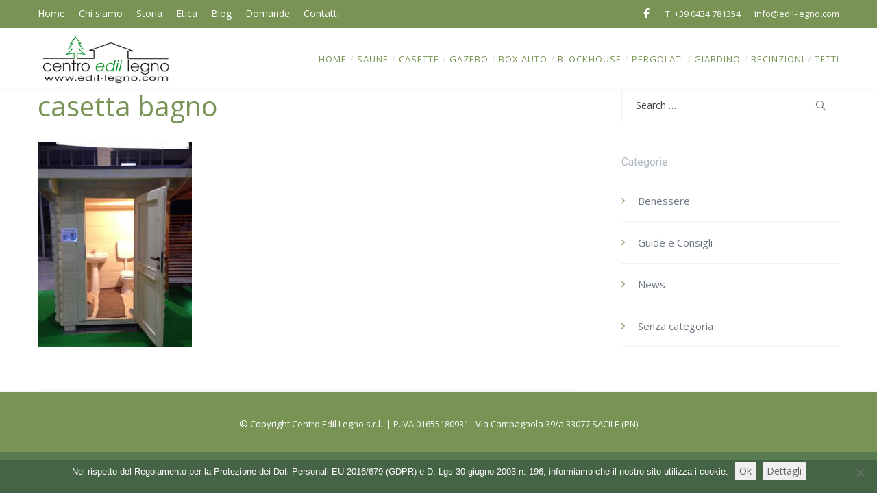

--- FILE ---
content_type: text/html; charset=UTF-8
request_url: https://edil-legno.com/kit-casetta-prefabbricata-in-legno.htm/casetta-bagno/
body_size: 15229
content:
<!DOCTYPE html>
<html dir="ltr" lang="it-IT">
<head>
<meta charset="UTF-8">
<meta name="viewport" content="width=device-width, initial-scale=1">

<link rel="shortcut icon" href="https://edil-legno.com/wp-content/uploads/2019/08/favicon.ico"/>
<link rel="profile" href="http://gmpg.org/xfn/11">
<link rel="pingback" href="https://edil-legno.com/xmlrpc.php">
<title>casetta bagno | Edil Legno</title>

		<!-- All in One SEO Pro 4.9.3 - aioseo.com -->
	<meta name="robots" content="max-image-preview:large" />
	<meta name="author" content="Andrea De Rossi"/>
	<link rel="canonical" href="https://edil-legno.com/kit-casetta-prefabbricata-in-legno.htm/casetta-bagno/" />
	<meta name="generator" content="All in One SEO Pro (AIOSEO) 4.9.3" />

		<meta name="google-site-verification" content="hzAyzascQG8RBe5U_FfOswBGAcLCPhyM92uvGCmTVWM" />
		<!-- All in One SEO Pro -->


<!-- Google Tag Manager for WordPress by gtm4wp.com -->
<script data-cfasync="false" data-pagespeed-no-defer>
	var gtm4wp_datalayer_name = "dataLayer";
	var dataLayer = dataLayer || [];
</script>
<!-- End Google Tag Manager for WordPress by gtm4wp.com --><link rel='dns-prefetch' href='//fonts.googleapis.com' />
<link rel="alternate" type="application/rss+xml" title="Edil Legno &raquo; Feed" href="https://edil-legno.com/feed/" />
<link rel="alternate" title="oEmbed (JSON)" type="application/json+oembed" href="https://edil-legno.com/wp-json/oembed/1.0/embed?url=https%3A%2F%2Fedil-legno.com%2Fkit-casetta-prefabbricata-in-legno.htm%2Fcasetta-bagno%2F" />
<link rel="alternate" title="oEmbed (XML)" type="text/xml+oembed" href="https://edil-legno.com/wp-json/oembed/1.0/embed?url=https%3A%2F%2Fedil-legno.com%2Fkit-casetta-prefabbricata-in-legno.htm%2Fcasetta-bagno%2F&#038;format=xml" />
<style id='wp-img-auto-sizes-contain-inline-css' type='text/css'>
img:is([sizes=auto i],[sizes^="auto," i]){contain-intrinsic-size:3000px 1500px}
/*# sourceURL=wp-img-auto-sizes-contain-inline-css */
</style>
<style id='wp-emoji-styles-inline-css' type='text/css'>

	img.wp-smiley, img.emoji {
		display: inline !important;
		border: none !important;
		box-shadow: none !important;
		height: 1em !important;
		width: 1em !important;
		margin: 0 0.07em !important;
		vertical-align: -0.1em !important;
		background: none !important;
		padding: 0 !important;
	}
/*# sourceURL=wp-emoji-styles-inline-css */
</style>
<style id='wp-block-library-inline-css' type='text/css'>
:root{--wp-block-synced-color:#7a00df;--wp-block-synced-color--rgb:122,0,223;--wp-bound-block-color:var(--wp-block-synced-color);--wp-editor-canvas-background:#ddd;--wp-admin-theme-color:#007cba;--wp-admin-theme-color--rgb:0,124,186;--wp-admin-theme-color-darker-10:#006ba1;--wp-admin-theme-color-darker-10--rgb:0,107,160.5;--wp-admin-theme-color-darker-20:#005a87;--wp-admin-theme-color-darker-20--rgb:0,90,135;--wp-admin-border-width-focus:2px}@media (min-resolution:192dpi){:root{--wp-admin-border-width-focus:1.5px}}.wp-element-button{cursor:pointer}:root .has-very-light-gray-background-color{background-color:#eee}:root .has-very-dark-gray-background-color{background-color:#313131}:root .has-very-light-gray-color{color:#eee}:root .has-very-dark-gray-color{color:#313131}:root .has-vivid-green-cyan-to-vivid-cyan-blue-gradient-background{background:linear-gradient(135deg,#00d084,#0693e3)}:root .has-purple-crush-gradient-background{background:linear-gradient(135deg,#34e2e4,#4721fb 50%,#ab1dfe)}:root .has-hazy-dawn-gradient-background{background:linear-gradient(135deg,#faaca8,#dad0ec)}:root .has-subdued-olive-gradient-background{background:linear-gradient(135deg,#fafae1,#67a671)}:root .has-atomic-cream-gradient-background{background:linear-gradient(135deg,#fdd79a,#004a59)}:root .has-nightshade-gradient-background{background:linear-gradient(135deg,#330968,#31cdcf)}:root .has-midnight-gradient-background{background:linear-gradient(135deg,#020381,#2874fc)}:root{--wp--preset--font-size--normal:16px;--wp--preset--font-size--huge:42px}.has-regular-font-size{font-size:1em}.has-larger-font-size{font-size:2.625em}.has-normal-font-size{font-size:var(--wp--preset--font-size--normal)}.has-huge-font-size{font-size:var(--wp--preset--font-size--huge)}.has-text-align-center{text-align:center}.has-text-align-left{text-align:left}.has-text-align-right{text-align:right}.has-fit-text{white-space:nowrap!important}#end-resizable-editor-section{display:none}.aligncenter{clear:both}.items-justified-left{justify-content:flex-start}.items-justified-center{justify-content:center}.items-justified-right{justify-content:flex-end}.items-justified-space-between{justify-content:space-between}.screen-reader-text{border:0;clip-path:inset(50%);height:1px;margin:-1px;overflow:hidden;padding:0;position:absolute;width:1px;word-wrap:normal!important}.screen-reader-text:focus{background-color:#ddd;clip-path:none;color:#444;display:block;font-size:1em;height:auto;left:5px;line-height:normal;padding:15px 23px 14px;text-decoration:none;top:5px;width:auto;z-index:100000}html :where(.has-border-color){border-style:solid}html :where([style*=border-top-color]){border-top-style:solid}html :where([style*=border-right-color]){border-right-style:solid}html :where([style*=border-bottom-color]){border-bottom-style:solid}html :where([style*=border-left-color]){border-left-style:solid}html :where([style*=border-width]){border-style:solid}html :where([style*=border-top-width]){border-top-style:solid}html :where([style*=border-right-width]){border-right-style:solid}html :where([style*=border-bottom-width]){border-bottom-style:solid}html :where([style*=border-left-width]){border-left-style:solid}html :where(img[class*=wp-image-]){height:auto;max-width:100%}:where(figure){margin:0 0 1em}html :where(.is-position-sticky){--wp-admin--admin-bar--position-offset:var(--wp-admin--admin-bar--height,0px)}@media screen and (max-width:600px){html :where(.is-position-sticky){--wp-admin--admin-bar--position-offset:0px}}

/*# sourceURL=wp-block-library-inline-css */
</style><style id='global-styles-inline-css' type='text/css'>
:root{--wp--preset--aspect-ratio--square: 1;--wp--preset--aspect-ratio--4-3: 4/3;--wp--preset--aspect-ratio--3-4: 3/4;--wp--preset--aspect-ratio--3-2: 3/2;--wp--preset--aspect-ratio--2-3: 2/3;--wp--preset--aspect-ratio--16-9: 16/9;--wp--preset--aspect-ratio--9-16: 9/16;--wp--preset--color--black: #000000;--wp--preset--color--cyan-bluish-gray: #abb8c3;--wp--preset--color--white: #ffffff;--wp--preset--color--pale-pink: #f78da7;--wp--preset--color--vivid-red: #cf2e2e;--wp--preset--color--luminous-vivid-orange: #ff6900;--wp--preset--color--luminous-vivid-amber: #fcb900;--wp--preset--color--light-green-cyan: #7bdcb5;--wp--preset--color--vivid-green-cyan: #00d084;--wp--preset--color--pale-cyan-blue: #8ed1fc;--wp--preset--color--vivid-cyan-blue: #0693e3;--wp--preset--color--vivid-purple: #9b51e0;--wp--preset--gradient--vivid-cyan-blue-to-vivid-purple: linear-gradient(135deg,rgb(6,147,227) 0%,rgb(155,81,224) 100%);--wp--preset--gradient--light-green-cyan-to-vivid-green-cyan: linear-gradient(135deg,rgb(122,220,180) 0%,rgb(0,208,130) 100%);--wp--preset--gradient--luminous-vivid-amber-to-luminous-vivid-orange: linear-gradient(135deg,rgb(252,185,0) 0%,rgb(255,105,0) 100%);--wp--preset--gradient--luminous-vivid-orange-to-vivid-red: linear-gradient(135deg,rgb(255,105,0) 0%,rgb(207,46,46) 100%);--wp--preset--gradient--very-light-gray-to-cyan-bluish-gray: linear-gradient(135deg,rgb(238,238,238) 0%,rgb(169,184,195) 100%);--wp--preset--gradient--cool-to-warm-spectrum: linear-gradient(135deg,rgb(74,234,220) 0%,rgb(151,120,209) 20%,rgb(207,42,186) 40%,rgb(238,44,130) 60%,rgb(251,105,98) 80%,rgb(254,248,76) 100%);--wp--preset--gradient--blush-light-purple: linear-gradient(135deg,rgb(255,206,236) 0%,rgb(152,150,240) 100%);--wp--preset--gradient--blush-bordeaux: linear-gradient(135deg,rgb(254,205,165) 0%,rgb(254,45,45) 50%,rgb(107,0,62) 100%);--wp--preset--gradient--luminous-dusk: linear-gradient(135deg,rgb(255,203,112) 0%,rgb(199,81,192) 50%,rgb(65,88,208) 100%);--wp--preset--gradient--pale-ocean: linear-gradient(135deg,rgb(255,245,203) 0%,rgb(182,227,212) 50%,rgb(51,167,181) 100%);--wp--preset--gradient--electric-grass: linear-gradient(135deg,rgb(202,248,128) 0%,rgb(113,206,126) 100%);--wp--preset--gradient--midnight: linear-gradient(135deg,rgb(2,3,129) 0%,rgb(40,116,252) 100%);--wp--preset--font-size--small: 13px;--wp--preset--font-size--medium: 20px;--wp--preset--font-size--large: 36px;--wp--preset--font-size--x-large: 42px;--wp--preset--spacing--20: 0.44rem;--wp--preset--spacing--30: 0.67rem;--wp--preset--spacing--40: 1rem;--wp--preset--spacing--50: 1.5rem;--wp--preset--spacing--60: 2.25rem;--wp--preset--spacing--70: 3.38rem;--wp--preset--spacing--80: 5.06rem;--wp--preset--shadow--natural: 6px 6px 9px rgba(0, 0, 0, 0.2);--wp--preset--shadow--deep: 12px 12px 50px rgba(0, 0, 0, 0.4);--wp--preset--shadow--sharp: 6px 6px 0px rgba(0, 0, 0, 0.2);--wp--preset--shadow--outlined: 6px 6px 0px -3px rgb(255, 255, 255), 6px 6px rgb(0, 0, 0);--wp--preset--shadow--crisp: 6px 6px 0px rgb(0, 0, 0);}:where(.is-layout-flex){gap: 0.5em;}:where(.is-layout-grid){gap: 0.5em;}body .is-layout-flex{display: flex;}.is-layout-flex{flex-wrap: wrap;align-items: center;}.is-layout-flex > :is(*, div){margin: 0;}body .is-layout-grid{display: grid;}.is-layout-grid > :is(*, div){margin: 0;}:where(.wp-block-columns.is-layout-flex){gap: 2em;}:where(.wp-block-columns.is-layout-grid){gap: 2em;}:where(.wp-block-post-template.is-layout-flex){gap: 1.25em;}:where(.wp-block-post-template.is-layout-grid){gap: 1.25em;}.has-black-color{color: var(--wp--preset--color--black) !important;}.has-cyan-bluish-gray-color{color: var(--wp--preset--color--cyan-bluish-gray) !important;}.has-white-color{color: var(--wp--preset--color--white) !important;}.has-pale-pink-color{color: var(--wp--preset--color--pale-pink) !important;}.has-vivid-red-color{color: var(--wp--preset--color--vivid-red) !important;}.has-luminous-vivid-orange-color{color: var(--wp--preset--color--luminous-vivid-orange) !important;}.has-luminous-vivid-amber-color{color: var(--wp--preset--color--luminous-vivid-amber) !important;}.has-light-green-cyan-color{color: var(--wp--preset--color--light-green-cyan) !important;}.has-vivid-green-cyan-color{color: var(--wp--preset--color--vivid-green-cyan) !important;}.has-pale-cyan-blue-color{color: var(--wp--preset--color--pale-cyan-blue) !important;}.has-vivid-cyan-blue-color{color: var(--wp--preset--color--vivid-cyan-blue) !important;}.has-vivid-purple-color{color: var(--wp--preset--color--vivid-purple) !important;}.has-black-background-color{background-color: var(--wp--preset--color--black) !important;}.has-cyan-bluish-gray-background-color{background-color: var(--wp--preset--color--cyan-bluish-gray) !important;}.has-white-background-color{background-color: var(--wp--preset--color--white) !important;}.has-pale-pink-background-color{background-color: var(--wp--preset--color--pale-pink) !important;}.has-vivid-red-background-color{background-color: var(--wp--preset--color--vivid-red) !important;}.has-luminous-vivid-orange-background-color{background-color: var(--wp--preset--color--luminous-vivid-orange) !important;}.has-luminous-vivid-amber-background-color{background-color: var(--wp--preset--color--luminous-vivid-amber) !important;}.has-light-green-cyan-background-color{background-color: var(--wp--preset--color--light-green-cyan) !important;}.has-vivid-green-cyan-background-color{background-color: var(--wp--preset--color--vivid-green-cyan) !important;}.has-pale-cyan-blue-background-color{background-color: var(--wp--preset--color--pale-cyan-blue) !important;}.has-vivid-cyan-blue-background-color{background-color: var(--wp--preset--color--vivid-cyan-blue) !important;}.has-vivid-purple-background-color{background-color: var(--wp--preset--color--vivid-purple) !important;}.has-black-border-color{border-color: var(--wp--preset--color--black) !important;}.has-cyan-bluish-gray-border-color{border-color: var(--wp--preset--color--cyan-bluish-gray) !important;}.has-white-border-color{border-color: var(--wp--preset--color--white) !important;}.has-pale-pink-border-color{border-color: var(--wp--preset--color--pale-pink) !important;}.has-vivid-red-border-color{border-color: var(--wp--preset--color--vivid-red) !important;}.has-luminous-vivid-orange-border-color{border-color: var(--wp--preset--color--luminous-vivid-orange) !important;}.has-luminous-vivid-amber-border-color{border-color: var(--wp--preset--color--luminous-vivid-amber) !important;}.has-light-green-cyan-border-color{border-color: var(--wp--preset--color--light-green-cyan) !important;}.has-vivid-green-cyan-border-color{border-color: var(--wp--preset--color--vivid-green-cyan) !important;}.has-pale-cyan-blue-border-color{border-color: var(--wp--preset--color--pale-cyan-blue) !important;}.has-vivid-cyan-blue-border-color{border-color: var(--wp--preset--color--vivid-cyan-blue) !important;}.has-vivid-purple-border-color{border-color: var(--wp--preset--color--vivid-purple) !important;}.has-vivid-cyan-blue-to-vivid-purple-gradient-background{background: var(--wp--preset--gradient--vivid-cyan-blue-to-vivid-purple) !important;}.has-light-green-cyan-to-vivid-green-cyan-gradient-background{background: var(--wp--preset--gradient--light-green-cyan-to-vivid-green-cyan) !important;}.has-luminous-vivid-amber-to-luminous-vivid-orange-gradient-background{background: var(--wp--preset--gradient--luminous-vivid-amber-to-luminous-vivid-orange) !important;}.has-luminous-vivid-orange-to-vivid-red-gradient-background{background: var(--wp--preset--gradient--luminous-vivid-orange-to-vivid-red) !important;}.has-very-light-gray-to-cyan-bluish-gray-gradient-background{background: var(--wp--preset--gradient--very-light-gray-to-cyan-bluish-gray) !important;}.has-cool-to-warm-spectrum-gradient-background{background: var(--wp--preset--gradient--cool-to-warm-spectrum) !important;}.has-blush-light-purple-gradient-background{background: var(--wp--preset--gradient--blush-light-purple) !important;}.has-blush-bordeaux-gradient-background{background: var(--wp--preset--gradient--blush-bordeaux) !important;}.has-luminous-dusk-gradient-background{background: var(--wp--preset--gradient--luminous-dusk) !important;}.has-pale-ocean-gradient-background{background: var(--wp--preset--gradient--pale-ocean) !important;}.has-electric-grass-gradient-background{background: var(--wp--preset--gradient--electric-grass) !important;}.has-midnight-gradient-background{background: var(--wp--preset--gradient--midnight) !important;}.has-small-font-size{font-size: var(--wp--preset--font-size--small) !important;}.has-medium-font-size{font-size: var(--wp--preset--font-size--medium) !important;}.has-large-font-size{font-size: var(--wp--preset--font-size--large) !important;}.has-x-large-font-size{font-size: var(--wp--preset--font-size--x-large) !important;}
/*# sourceURL=global-styles-inline-css */
</style>

<style id='classic-theme-styles-inline-css' type='text/css'>
/*! This file is auto-generated */
.wp-block-button__link{color:#fff;background-color:#32373c;border-radius:9999px;box-shadow:none;text-decoration:none;padding:calc(.667em + 2px) calc(1.333em + 2px);font-size:1.125em}.wp-block-file__button{background:#32373c;color:#fff;text-decoration:none}
/*# sourceURL=/wp-includes/css/classic-themes.min.css */
</style>
<link rel='stylesheet' id='cookie-notice-front-css' href='https://edil-legno.com/wp-content/plugins/cookie-notice/css/front.min.css?ver=2.5.11' type='text/css' media='all' />
<link rel='stylesheet' id='cesis-style-css' href='https://edil-legno.com/wp-content/themes/cesis/style.css?ver=6.9' type='text/css' media='all' />
<link rel='stylesheet' id='cesis-child-style-css' href='https://edil-legno.com/wp-content/themes/theme/style.css?ver=6.9' type='text/css' media='all' />
<link rel='stylesheet' id='custom-style-css' href='https://edil-legno.com/wp-content/themes/cesis/css/cesis_media_queries.css?ver=6.9' type='text/css' media='all' />
<link rel='stylesheet' id='cesis-plugins-css' href='https://edil-legno.com/wp-content/themes/cesis/css/cesis_plugins.css?ver=6.9' type='text/css' media='all' />
<link rel='stylesheet' id='cesis-icons-css' href='https://edil-legno.com/wp-content/themes/cesis/includes/fonts/cesis_icons/cesis_icons.css?ver=6.9' type='text/css' media='all' />
<link rel='stylesheet' id='cesis-fonts-css' href='https://fonts.googleapis.com/css?family=Poppins%3A400%2C500%2C600%2C70%7COpen+Sans%3A300%2C400%2C600%2C700%7CRoboto%3A400%2C500%2C700%2C900&#038;subset=latin%2Clatin-ext' type='text/css' media='all' />
<link rel='stylesheet' id='dynamic-css-css' href='https://edil-legno.com/wp-admin/admin-ajax.php?action=dynamic_css&#038;ver=6.9' type='text/css' media='all' />
<link rel='stylesheet' id='redux-field-dev-icnselect-cesis_social_icons-font-end-css' href='https://edil-legno.com/wp-content/themes/cesis/admin/redux-extensions/extensions/dev_iconselect/dev_iconselect/include/fontawesome/css/font-awesome-social.css?ver=6.9' type='text/css' media='all' />
<link rel='stylesheet' id='redux-field-dev-icnselect-cesis_staff_social-font-end-css' href='https://edil-legno.com/wp-content/themes/cesis/admin/redux-extensions/extensions/dev_iconselect/dev_iconselect/include/fontawesome/css/font-awesome-social.css?ver=6.9' type='text/css' media='all' />
<link rel='stylesheet' id='redux-google-fonts-cesis_data-css' href='https://fonts.googleapis.com/css?family=Open+Sans%3A400%2C700%2C300%7CRoboto%3A700%2C500%2C400&#038;ver=6.9' type='text/css' media='all' />
<script type="text/javascript" id="cookie-notice-front-js-before">
/* <![CDATA[ */
var cnArgs = {"ajaxUrl":"https:\/\/edil-legno.com\/wp-admin\/admin-ajax.php","nonce":"c40dfb7325","hideEffect":"fade","position":"bottom","onScroll":false,"onScrollOffset":100,"onClick":false,"cookieName":"cookie_notice_accepted","cookieTime":2592000,"cookieTimeRejected":2592000,"globalCookie":false,"redirection":false,"cache":false,"revokeCookies":false,"revokeCookiesOpt":"automatic"};

//# sourceURL=cookie-notice-front-js-before
/* ]]> */
</script>
<script type="text/javascript" src="https://edil-legno.com/wp-content/plugins/cookie-notice/js/front.min.js?ver=2.5.11" id="cookie-notice-front-js"></script>
<script type="text/javascript" src="https://edil-legno.com/wp-includes/js/jquery/jquery.min.js?ver=3.7.1" id="jquery-core-js"></script>
<script type="text/javascript" src="https://edil-legno.com/wp-includes/js/jquery/jquery-migrate.min.js?ver=3.4.1" id="jquery-migrate-js"></script>
<script></script><link rel="https://api.w.org/" href="https://edil-legno.com/wp-json/" /><link rel="alternate" title="JSON" type="application/json" href="https://edil-legno.com/wp-json/wp/v2/media/552" /><link rel="EditURI" type="application/rsd+xml" title="RSD" href="https://edil-legno.com/xmlrpc.php?rsd" />
<meta name="generator" content="WordPress 6.9" />
<link rel='shortlink' href='https://edil-legno.com/?p=552' />

<!-- Google Tag Manager for WordPress by gtm4wp.com -->
<!-- GTM Container placement set to automatic -->
<script data-cfasync="false" data-pagespeed-no-defer>
	var dataLayer_content = {"pagePostType":"attachment","pagePostType2":"single-attachment","pagePostAuthor":"Andrea De Rossi"};
	dataLayer.push( dataLayer_content );
</script>
<script data-cfasync="false" data-pagespeed-no-defer>
(function(w,d,s,l,i){w[l]=w[l]||[];w[l].push({'gtm.start':
new Date().getTime(),event:'gtm.js'});var f=d.getElementsByTagName(s)[0],
j=d.createElement(s),dl=l!='dataLayer'?'&l='+l:'';j.async=true;j.src=
'//www.googletagmanager.com/gtm.js?id='+i+dl;f.parentNode.insertBefore(j,f);
})(window,document,'script','dataLayer','GTM-PG6H5V5');
</script>
<!-- End Google Tag Manager for WordPress by gtm4wp.com -->
<!-- Schema & Structured Data For WP v1.54 - -->
<script type="application/ld+json" class="saswp-schema-markup-output">
[{"@context":"https:\/\/schema.org\/","@graph":[{"@context":"https:\/\/schema.org\/","@type":"SiteNavigationElement","@id":"https:\/\/edil-legno.com\/#home","name":"Home","url":"https:\/\/edil-legno.com\/"},{"@context":"https:\/\/schema.org\/","@type":"SiteNavigationElement","@id":"https:\/\/edil-legno.com\/#mappa-del-sito-edil-legno","name":"Mappa del sito \u2013 Edil Legno","url":"https:\/\/edil-legno.com\/mappa.htm"},{"@context":"https:\/\/schema.org\/","@type":"SiteNavigationElement","@id":"https:\/\/edil-legno.com\/#saune","name":"Saune","url":"https:\/\/edil-legno.com\/sauna-bagno-turco-hamann.htm"},{"@context":"https:\/\/schema.org\/","@type":"SiteNavigationElement","@id":"https:\/\/edil-legno.com\/#configuratore","name":"CONFIGURATORE","url":"https:\/\/edil-legno.com\/configuratore\/"},{"@context":"https:\/\/schema.org\/","@type":"SiteNavigationElement","@id":"https:\/\/edil-legno.com\/#modelli","name":"Modelli","url":"https:\/\/edil-legno.com\/modelli-sauna-bagno-turco-hamann.htm"},{"@context":"https:\/\/schema.org\/","@type":"SiteNavigationElement","@id":"https:\/\/edil-legno.com\/#accessori","name":"Accessori","url":"https:\/\/edil-legno.com\/accessori-sauna-bagno-turco-hamann-optional.htm"},{"@context":"https:\/\/schema.org\/","@type":"SiteNavigationElement","@id":"https:\/\/edil-legno.com\/#come-si-fa-la-sauna","name":"Come si fa la sauna","url":"https:\/\/edil-legno.com\/sauna_uso.htm"},{"@context":"https:\/\/schema.org\/","@type":"SiteNavigationElement","@id":"https:\/\/edil-legno.com\/#box-doccia","name":"Box doccia","url":"https:\/\/edil-legno.com\/cabina-doccia-emozionale-cromoterapia.htm"},{"@context":"https:\/\/schema.org\/","@type":"SiteNavigationElement","@id":"https:\/\/edil-legno.com\/#gallery-saune","name":"Gallery Saune","url":"https:\/\/edil-legno.com\/sauna-bagno-turco-hamann\/sauna-finlandese-in-legno-su-misura.htm"},{"@context":"https:\/\/schema.org\/","@type":"SiteNavigationElement","@id":"https:\/\/edil-legno.com\/#dati-tecnici","name":"Dati Tecnici","url":"https:\/\/edil-legno.com\/sauna_dati.htm"},{"@context":"https:\/\/schema.org\/","@type":"SiteNavigationElement","@id":"https:\/\/edil-legno.com\/#casette","name":"Casette","url":"https:\/\/edil-legno.com\/kit-casetta-prefabbricata-in-legno.htm"},{"@context":"https:\/\/schema.org\/","@type":"SiteNavigationElement","@id":"https:\/\/edil-legno.com\/#casa-abitabile","name":"Casa Abitabile","url":"https:\/\/edil-legno.com\/kit-casa-prefabbricata-in-legno.htm"},{"@context":"https:\/\/schema.org\/","@type":"SiteNavigationElement","@id":"https:\/\/edil-legno.com\/#casette-in-legno-uso-bagno","name":"CASETTE IN LEGNO USO BAGNO","url":"https:\/\/edil-legno.com\/casette-bagno.htm"},{"@context":"https:\/\/schema.org\/","@type":"SiteNavigationElement","@id":"https:\/\/edil-legno.com\/#casa-benessere-in-legno-con-sauna-finlandese","name":"Casa benessere in legno con sauna finlandese","url":"https:\/\/edil-legno.com\/kit-casetta-con-sauna-benessere.htm"},{"@context":"https:\/\/schema.org\/","@type":"SiteNavigationElement","@id":"https:\/\/edil-legno.com\/#gallery-case-benessere","name":"Gallery case benessere","url":"https:\/\/edil-legno.com\/kit-casetta-con-sauna-benessere\/gallery-case-benessere.htm"},{"@context":"https:\/\/schema.org\/","@type":"SiteNavigationElement","@id":"https:\/\/edil-legno.com\/#gallery-case-bagno","name":"Gallery Case Bagno","url":"https:\/\/edil-legno.com\/kit-casetta-con-sauna-benessere\/gallery-case-bagno.htm"},{"@context":"https:\/\/schema.org\/","@type":"SiteNavigationElement","@id":"https:\/\/edil-legno.com\/#casette-da-giardino","name":"Casette da giardino","url":"https:\/\/edil-legno.com\/modelli-casette-prefabbricate-in-legno.htm"},{"@context":"https:\/\/schema.org\/","@type":"SiteNavigationElement","@id":"https:\/\/edil-legno.com\/#gallery-casette","name":"Gallery casette","url":"https:\/\/edil-legno.com\/modelli-casette-prefabbricate-in-legno\/gallery-casette.htm"},{"@context":"https:\/\/schema.org\/","@type":"SiteNavigationElement","@id":"https:\/\/edil-legno.com\/#chioschi","name":"Chioschi","url":"https:\/\/edil-legno.com\/modelli-chioschi-prefabbricati-in-legno.htm"},{"@context":"https:\/\/schema.org\/","@type":"SiteNavigationElement","@id":"https:\/\/edil-legno.com\/#accessori-per-casette","name":"Accessori per casette","url":"https:\/\/edil-legno.com\/elementi-in-legno-fai-da-te.htm"},{"@context":"https:\/\/schema.org\/","@type":"SiteNavigationElement","@id":"https:\/\/edil-legno.com\/#ferram-impregnanti","name":"Ferram & impregnanti","url":"https:\/\/edil-legno.com\/accessori-in-legno.htm"},{"@context":"https:\/\/schema.org\/","@type":"SiteNavigationElement","@id":"https:\/\/edil-legno.com\/#gazebo","name":"Gazebo","url":"https:\/\/edil-legno.com\/gazebo-prefabbricato-in-legno.htm"},{"@context":"https:\/\/schema.org\/","@type":"SiteNavigationElement","@id":"https:\/\/edil-legno.com\/#modelli","name":"Modelli","url":"https:\/\/edil-legno.com\/modelli-gazebi-prefabbricati-in-legno.htm"},{"@context":"https:\/\/schema.org\/","@type":"SiteNavigationElement","@id":"https:\/\/edil-legno.com\/#materiali","name":"Materiali","url":"https:\/\/edil-legno.com\/edil-legno-materiali.htm"},{"@context":"https:\/\/schema.org\/","@type":"SiteNavigationElement","@id":"https:\/\/edil-legno.com\/#box-auto","name":"Box auto","url":"https:\/\/edil-legno.com\/box-auto-in-legno.htm"},{"@context":"https:\/\/schema.org\/","@type":"SiteNavigationElement","@id":"https:\/\/edil-legno.com\/#modelli","name":"Modelli","url":"https:\/\/edil-legno.com\/modelli-box-auto-in-legno.htm"},{"@context":"https:\/\/schema.org\/","@type":"SiteNavigationElement","@id":"https:\/\/edil-legno.com\/#box-auto-in-legno","name":"Box auto in legno","url":"https:\/\/edil-legno.com\/box-auto-in-legno.htm"},{"@context":"https:\/\/schema.org\/","@type":"SiteNavigationElement","@id":"https:\/\/edil-legno.com\/#box-auto-con-fotovoltaico","name":"Box auto con fotovoltaico","url":"https:\/\/edil-legno.com\/box-auto-in-alluminio-fotovoltaico.htm"},{"@context":"https:\/\/schema.org\/","@type":"SiteNavigationElement","@id":"https:\/\/edil-legno.com\/#materiali","name":"Materiali","url":"https:\/\/edil-legno.com\/edil-legno-materiali.htm"},{"@context":"https:\/\/schema.org\/","@type":"SiteNavigationElement","@id":"https:\/\/edil-legno.com\/#dati-tecnici","name":"Dati Tecnici","url":"https:\/\/edil-legno.com\/box_dati.htm"},{"@context":"https:\/\/schema.org\/","@type":"SiteNavigationElement","@id":"https:\/\/edil-legno.com\/#gallery-box-auto-e-pergole","name":"Gallery box auto e pergole","url":"https:\/\/edil-legno.com\/box-auto-in-legno\/gallery.htm"},{"@context":"https:\/\/schema.org\/","@type":"SiteNavigationElement","@id":"https:\/\/edil-legno.com\/#blockhouse","name":"Blockhouse","url":"https:\/\/edil-legno.com\/prefabbricati-legno-01.htm"},{"@context":"https:\/\/schema.org\/","@type":"SiteNavigationElement","@id":"https:\/\/edil-legno.com\/#pergolati","name":"Pergolati","url":"https:\/\/edil-legno.com\/pergolati-coperture-in-legno.htm"},{"@context":"https:\/\/schema.org\/","@type":"SiteNavigationElement","@id":"https:\/\/edil-legno.com\/#pergole-in-legno-con-tende","name":"Pergole in legno con tende","url":"https:\/\/edil-legno.com\/pergole-in-legno-con-copertura-con-tende-impermeabili.htm"},{"@context":"https:\/\/schema.org\/","@type":"SiteNavigationElement","@id":"https:\/\/edil-legno.com\/#modelli","name":"Modelli","url":"https:\/\/edil-legno.com\/modelli-pergolati-coperture-in-legno.htm"},{"@context":"https:\/\/schema.org\/","@type":"SiteNavigationElement","@id":"https:\/\/edil-legno.com\/#materiali","name":"Materiali","url":"https:\/\/edil-legno.com\/edil-legno-materiali.htm"},{"@context":"https:\/\/schema.org\/","@type":"SiteNavigationElement","@id":"https:\/\/edil-legno.com\/#gallery-pergole-in-legno","name":"Gallery pergole in legno","url":"https:\/\/edil-legno.com\/pergolati\/gallery-pergole-in-legno.htm"},{"@context":"https:\/\/schema.org\/","@type":"SiteNavigationElement","@id":"https:\/\/edil-legno.com\/#giardino","name":"Giardino","url":"https:\/\/edil-legno.com\/kit-arredo-giardino.htm"},{"@context":"https:\/\/schema.org\/","@type":"SiteNavigationElement","@id":"https:\/\/edil-legno.com\/#recinzioni","name":"Recinzioni","url":"https:\/\/edil-legno.com\/kit-recinti-in-legname.htm"},{"@context":"https:\/\/schema.org\/","@type":"SiteNavigationElement","@id":"https:\/\/edil-legno.com\/#modelli","name":"Modelli","url":"https:\/\/edil-legno.com\/modelli-recinti-in-legno.htm"},{"@context":"https:\/\/schema.org\/","@type":"SiteNavigationElement","@id":"https:\/\/edil-legno.com\/#materiali","name":"Materiali","url":"https:\/\/edil-legno.com\/edil-legno-materiali.htm"},{"@context":"https:\/\/schema.org\/","@type":"SiteNavigationElement","@id":"https:\/\/edil-legno.com\/#tetti","name":"Tetti","url":"https:\/\/edil-legno.com\/tetti-prefabbricati-in-legno.htm"},{"@context":"https:\/\/schema.org\/","@type":"SiteNavigationElement","@id":"https:\/\/edil-legno.com\/#gallery","name":"Gallery","url":"https:\/\/edil-legno.com\/modelli-tetti-prefabbricati-in-legno.htm"}]},

{"@context":"https:\/\/schema.org\/","@type":"BreadcrumbList","@id":"https:\/\/edil-legno.com\/kit-casetta-prefabbricata-in-legno.htm\/casetta-bagno\/#breadcrumb","itemListElement":[{"@type":"ListItem","position":1,"item":{"@id":"https:\/\/edil-legno.com","name":"Edil Legno"}},{"@type":"ListItem","position":2,"item":{"@id":"https:\/\/edil-legno.com\/attachment\/","name":"Media"}},{"@type":"ListItem","position":3,"item":{"@id":"https:\/\/edil-legno.com\/kit-casetta-prefabbricata-in-legno.htm\/casetta-bagno\/","name":"casetta bagno"}}]},

{"@context":"https:\/\/schema.org\/","@type":"Organization","@id":"Edil Legno","name":"Edil Legno","url":"https:\/\/edil-legno.com","sameAs":["https:\/\/edil-legno.com"],"legalName":"Edil Legno","logo":{"@type":"ImageObject","url":"https:\/\/edil-legno.com\/wp-content\/uploads\/2020\/02\/Logo-amp.jpg","width":"120","height":"90"},"contactPoint":{"@type":"ContactPoint","contactType":"customer support","telephone":"+39-0434781354","url":"https:\/\/edil-legno.com\/edil-legno-contatti.htm"},"description":"Progettazione e produzione di Strutture in Legno: Gazebo eleganti, Saune Finlandesi, Casette prefabbricate ai Porticati, pergole e molto altro e Pergole su misura.","address":{"streetAddress":"Via Campagnola, 39\/a","addressLocality":"Sacile","addressCountry":"Italy","postalCode":"33077","telephone":"+39-0434781354","email":"info@edil-legno.com"},"knowsAbout":"Strutture in Legno","aggregateRating":{"@type":"AggregateRating","ratingValue":"4.8","ratingCount":"8"},"image":[{"@type":"ImageObject","@id":"https:\/\/edil-legno.com\/kit-casetta-prefabbricata-in-legno.htm\/casetta-bagno\/#primaryimage","url":"https:\/\/edil-legno.com\/wp-content\/uploads\/2019\/08\/casetta-bagno-1224x1632.jpg","width":"1224","height":"1632"},{"@type":"ImageObject","url":"https:\/\/edil-legno.com\/wp-content\/uploads\/2019\/08\/casetta-bagno-1200x900.jpg","width":"1200","height":"900"},{"@type":"ImageObject","url":"https:\/\/edil-legno.com\/wp-content\/uploads\/2019\/08\/casetta-bagno-1200x675.jpg","width":"1200","height":"675"},{"@type":"ImageObject","url":"https:\/\/edil-legno.com\/wp-content\/uploads\/2019\/08\/casetta-bagno-1224x1224.jpg","width":"1224","height":"1224"}]}]
</script>

<meta name="generator" content="Powered by WPBakery Page Builder - drag and drop page builder for WordPress."/>
		<style type="text/css" id="wp-custom-css">
			/* media Box no button more items */ 
.media-boxes-load-more-button.media-boxes-no-more-entries {
    display: none;
}

/* padding top page */ 
.page .article_ctn {
  padding-top: 0px !important;
}

.classic_container header.entry-header {
    display: block !important;
}		</style>
		<noscript><style> .wpb_animate_when_almost_visible { opacity: 1; }</style></noscript><link rel='stylesheet' id='redux-custom-fonts-css-css' href='//edil-legno.com/wp-content/uploads/redux/custom-fonts/fonts.css?ver=1768625971' type='text/css' media='all' />
<link rel='stylesheet' id='wpforms-content-frontend-css' href='https://edil-legno.com/wp-content/plugins/wpforms/assets/pro/css/fields/content/frontend.min.css?ver=1.9.7.3' type='text/css' media='all' />
<link rel='stylesheet' id='wpforms-dropzone-css' href='https://edil-legno.com/wp-content/plugins/wpforms/assets/pro/css/dropzone.min.css?ver=5.9.3' type='text/css' media='all' />
<link rel='stylesheet' id='wpforms-smart-phone-field-css' href='https://edil-legno.com/wp-content/plugins/wpforms/assets/pro/css/fields/phone/intl-tel-input.min.css?ver=25.3.1' type='text/css' media='all' />
<link rel='stylesheet' id='wpforms-password-field-css' href='https://edil-legno.com/wp-content/plugins/wpforms/assets/pro/css/fields/password.min.css?ver=1.9.7.3' type='text/css' media='all' />
<link rel='stylesheet' id='wpforms-modal-views-css' href='https://edil-legno.com/wp-content/plugins/wpforms/assets/pro/css/fields/richtext/modal-views.min.css?ver=1.9.7.3' type='text/css' media='all' />
<link rel='stylesheet' id='dashicons-css' href='https://edil-legno.com/wp-includes/css/dashicons.min.css?ver=6.9' type='text/css' media='all' />
<link rel='stylesheet' id='wpforms-editor-buttons-css' href='https://edil-legno.com/wp-includes/css/editor.min.css?ver=6.9' type='text/css' media='all' />
<link rel='stylesheet' id='wpforms-richtext-frontend-base-css' href='https://edil-legno.com/wp-content/plugins/wpforms/assets/pro/css/fields/richtext/frontend-base.min.css?ver=1.9.7.3' type='text/css' media='all' />
<link rel='stylesheet' id='wpforms-layout-css' href='https://edil-legno.com/wp-content/plugins/wpforms/assets/pro/css/fields/layout.min.css?ver=1.9.7.3' type='text/css' media='all' />
<link rel='stylesheet' id='wpforms-layout-screen-big-css' href='https://edil-legno.com/wp-content/plugins/wpforms/assets/pro/css/fields/layout-screen-big.min.css?ver=1.9.7.3' type='text/css' media='(min-width: 601px)' />
<link rel='stylesheet' id='wpforms-layout-screen-small-css' href='https://edil-legno.com/wp-content/plugins/wpforms/assets/pro/css/fields/layout-screen-small.min.css?ver=1.9.7.3' type='text/css' media='(max-width: 600px)' />
<link rel='stylesheet' id='wpforms-repeater-css' href='https://edil-legno.com/wp-content/plugins/wpforms/assets/pro/css/fields/repeater.min.css?ver=1.9.7.3' type='text/css' media='all' />
<link rel='stylesheet' id='wpforms-choicesjs-css' href='https://edil-legno.com/wp-content/plugins/wpforms/assets/css/choices.min.css?ver=10.2.0' type='text/css' media='all' />
<link rel='stylesheet' id='wpforms-classic-base-css' href='https://edil-legno.com/wp-content/plugins/wpforms/assets/css/frontend/classic/wpforms-base.min.css?ver=1.9.7.3' type='text/css' media='all' />
<link rel='stylesheet' id='wpforms-jquery-timepicker-css' href='https://edil-legno.com/wp-content/plugins/wpforms/assets/lib/jquery.timepicker/jquery.timepicker.min.css?ver=1.11.5' type='text/css' media='all' />
<link rel='stylesheet' id='wpforms-flatpickr-css' href='https://edil-legno.com/wp-content/plugins/wpforms/assets/lib/flatpickr/flatpickr.min.css?ver=4.6.9' type='text/css' media='all' />
</head>

<body class="attachment wp-singular attachment-template-default single single-attachment postid-552 attachmentid-552 attachment-jpeg wp-theme-cesis wp-child-theme-theme  no_sticky cesis_has_topbar cesis_has_header no-touch cesis_parent_highlight cesis_lightbox_lg cookies-not-set wpb-js-composer js-comp-ver-8.7.2 vc_responsive">
<div id="wrap_all">


<div id="header_container" class="cesis_opaque_header" >
<div class="header_top_bar">
  <div class="cesis_container">
    <div class="top_bar_left">
    <div class="menu-top-bar-ct"><ul id="top-bar-menu" class="top-bar-menu "><li id="menu-item-3886" class="menu-item menu-item-type-post_type menu-item-object-page menu-item-home menu-item-3886"><a href="https://edil-legno.com/">Home</a></li>
<li id="menu-item-3852" class="menu-item menu-item-type-post_type menu-item-object-page menu-item-3852"><a href="https://edil-legno.com/edil-legno-chi-siamo.htm">Chi siamo</a></li>
<li id="menu-item-3853" class="menu-item menu-item-type-post_type menu-item-object-page menu-item-3853"><a href="https://edil-legno.com/story.htm">Storia</a></li>
<li id="menu-item-3856" class="menu-item menu-item-type-post_type menu-item-object-page menu-item-3856"><a href="https://edil-legno.com/etica-ecologica.htm">Etica</a></li>
<li id="menu-item-3918" class="menu-item menu-item-type-post_type menu-item-object-page current_page_parent menu-item-3918"><a href="https://edil-legno.com/blog.htm">Blog</a></li>
<li id="menu-item-3854" class="menu-item menu-item-type-post_type menu-item-object-page menu-item-3854"><a href="https://edil-legno.com/faq.htm">Domande</a></li>
<li id="menu-item-3855" class="menu-item menu-item-type-post_type menu-item-object-page menu-item-3855"><a href="https://edil-legno.com/edil-legno-contatti.htm">Contatti</a></li>
</ul></div><div class="top_bar_menu"></div>

    </div>
    <div class="top_bar_right">

      <div class="top_bar_email"><a href="mailto:info@edil-legno.com">info@edil-legno.com</a></div><div class="top_bar_phone">T. +39 0434 781354</div><div class="top_bar_si"><span class="cesis_social_icons cesis_simple"><a href="https://www.facebook.com/CentroEdilLegno/" target="_self" class="fa fa-facebook"></a></span></div>
     </div>
  </div>
  <!-- .cesis_container -->
</div>
<!-- .header_top_bar -->

<header id="cesis_header" class="top-header  cesis_header_hiding  no_shadow">

<div class="header_main">
  <div class="cesis_container">
    <div class="header_logo logo_left">
      		<div id="logo_img">
			<a href="https://edil-legno.com">
				<img class="white_logo desktop_logo" src="https://edil-legno.com/wp-content/uploads/2019/09/edil-legno_logo_comingsoon.png" alt="Edil Legno" title="Edil Legno"/>
				<img class="dark_logo desktop_logo" src="https://edil-legno.com/wp-content/uploads/2019/11/Logo_trasp.png" alt="Edil Legno" title="Edil Legno"/>
				<img class="mobile_logo" src="https://edil-legno.com/wp-content/uploads/2019/11/Logo_trasp.png" alt="Edil Legno" title="Edil Legno"/>
			</a>
		</div>

		
		  <div class="cesis_menu_button cesis_mobile_menu_switch"><span class="lines"></span></div>
			    </div>
    <!-- .header_logo -->

        <!-- .tt-main-additional -->

    <nav id="site-navigation" class="tt-main-navigation logo_left menu_right nav_separator ">
      <div class="menu-main-ct"><ul id="main-menu" class="main-menu sm smart_menu"><li class="   menu-item menu-item-type-post_type menu-item-object-page menu-item-home menu-item-has-children menu-item-3885 " ><a href="https://edil-legno.com/"><span>Home</span></a><span class="menu_sep">/</span>
<ul class="sub-menu">
	<li class="   menu-item menu-item-type-post_type menu-item-object-page menu-item-1200 " ><a href="https://edil-legno.com/mappa.htm"><span>Mappa del sito – Edil Legno</span></a><span class="menu_sep">/</span></li>
</ul>
</li>
<li class="   menu-item menu-item-type-post_type menu-item-object-page menu-item-has-children menu-item-1224 " ><a href="https://edil-legno.com/sauna-bagno-turco-hamann.htm"><span>Saune</span></a><span class="menu_sep">/</span>
<ul class="sub-menu">
	<li class="   menu-item menu-item-type-custom menu-item-object-custom menu-item-3392 " ><a href="https://edil-legno.com/configuratore/"><span><p style="color: red; font-weight: bold; margin:0px; padding: 0px">CONFIGURATORE</p></span></a><span class="menu_sep">/</span></li>
	<li class="   menu-item menu-item-type-post_type menu-item-object-page menu-item-1311 " ><a href="https://edil-legno.com/modelli-sauna-bagno-turco-hamann.htm"><span>Modelli</span></a><span class="menu_sep">/</span></li>
	<li class="   menu-item menu-item-type-post_type menu-item-object-page menu-item-1327 " ><a href="https://edil-legno.com/accessori-sauna-bagno-turco-hamann-optional.htm"><span>Accessori</span></a><span class="menu_sep">/</span></li>
	<li class="   menu-item menu-item-type-post_type menu-item-object-page menu-item-1940 " ><a href="https://edil-legno.com/sauna_uso.htm"><span>Come si fa la sauna</span></a><span class="menu_sep">/</span></li>
	<li class="   menu-item menu-item-type-post_type menu-item-object-page menu-item-1396 " ><a href="https://edil-legno.com/cabina-doccia-emozionale-cromoterapia.htm"><span>Box doccia</span></a><span class="menu_sep">/</span></li>
	<li class="   menu-item menu-item-type-post_type menu-item-object-page menu-item-1816 " ><a href="https://edil-legno.com/sauna-bagno-turco-hamann/sauna-finlandese-in-legno-su-misura.htm"><span>Gallery Saune</span></a><span class="menu_sep">/</span></li>
	<li class="   menu-item menu-item-type-post_type menu-item-object-page menu-item-1930 " ><a href="https://edil-legno.com/sauna_dati.htm"><span>Dati Tecnici</span></a><span class="menu_sep">/</span></li>
</ul>
</li>
<li class="   menu-item menu-item-type-post_type menu-item-object-page menu-item-has-children menu-item-1204 " ><a href="https://edil-legno.com/kit-casetta-prefabbricata-in-legno.htm"><span>Casette</span></a><span class="menu_sep">/</span>
<ul class="sub-menu">
	<li class="   menu-item menu-item-type-post_type menu-item-object-page menu-item-1883 " ><a href="https://edil-legno.com/kit-casa-prefabbricata-in-legno.htm"><span>Casa Abitabile</span></a><span class="menu_sep">/</span></li>
	<li class="   menu-item menu-item-type-post_type menu-item-object-page menu-item-2922 " ><a href="https://edil-legno.com/casette-bagno.htm"><span>CASETTE IN LEGNO USO BAGNO</span></a><span class="menu_sep">/</span></li>
	<li class="   menu-item menu-item-type-post_type menu-item-object-page menu-item-has-children menu-item-1350 " ><a href="https://edil-legno.com/kit-casetta-con-sauna-benessere.htm"><span>Casa benessere in legno con sauna finlandese</span></a><span class="menu_sep">/</span>
	<ul class="sub-menu">
		<li class="   menu-item menu-item-type-post_type menu-item-object-page menu-item-1773 " ><a href="https://edil-legno.com/kit-casetta-con-sauna-benessere/gallery-case-benessere.htm"><span>Gallery case benessere</span></a><span class="menu_sep">/</span></li>
		<li class="   menu-item menu-item-type-post_type menu-item-object-page menu-item-1882 " ><a href="https://edil-legno.com/kit-casetta-con-sauna-benessere/gallery-case-bagno.htm"><span>Gallery Case Bagno</span></a><span class="menu_sep">/</span></li>
	</ul>
</li>
	<li class="   menu-item menu-item-type-post_type menu-item-object-page menu-item-has-children menu-item-1312 " ><a href="https://edil-legno.com/modelli-casette-prefabbricate-in-legno.htm"><span>Casette da giardino</span></a><span class="menu_sep">/</span>
	<ul class="sub-menu">
		<li class="   menu-item menu-item-type-post_type menu-item-object-page menu-item-1798 " ><a href="https://edil-legno.com/modelli-casette-prefabbricate-in-legno/gallery-casette.htm"><span>Gallery casette</span></a><span class="menu_sep">/</span></li>
	</ul>
</li>
	<li class="   menu-item menu-item-type-post_type menu-item-object-page menu-item-2281 " ><a href="https://edil-legno.com/modelli-chioschi-prefabbricati-in-legno.htm"><span>Chioschi</span></a><span class="menu_sep">/</span></li>
	<li class="   menu-item menu-item-type-post_type menu-item-object-page menu-item-2046 " ><a href="https://edil-legno.com/elementi-in-legno-fai-da-te.htm"><span>Accessori per casette</span></a><span class="menu_sep">/</span></li>
	<li class="   menu-item menu-item-type-post_type menu-item-object-page menu-item-2110 " ><a href="https://edil-legno.com/accessori-in-legno.htm"><span>Ferram &#038; impregnanti</span></a><span class="menu_sep">/</span></li>
</ul>
</li>
<li class="   menu-item menu-item-type-post_type menu-item-object-page menu-item-has-children menu-item-1409 " ><a href="https://edil-legno.com/gazebo-prefabbricato-in-legno.htm"><span>Gazebo</span></a><span class="menu_sep">/</span>
<ul class="sub-menu">
	<li class="   menu-item menu-item-type-post_type menu-item-object-page menu-item-1397 " ><a href="https://edil-legno.com/modelli-gazebi-prefabbricati-in-legno.htm"><span>Modelli</span></a><span class="menu_sep">/</span></li>
	<li class="   menu-item menu-item-type-post_type menu-item-object-page menu-item-1550 " ><a href="https://edil-legno.com/edil-legno-materiali.htm"><span>Materiali</span></a><span class="menu_sep">/</span></li>
</ul>
</li>
<li class="   menu-item menu-item-type-post_type menu-item-object-page menu-item-has-children menu-item-1260 " ><a href="https://edil-legno.com/box-auto-in-legno.htm"><span>Box auto</span></a><span class="menu_sep">/</span>
<ul class="sub-menu">
	<li class="   menu-item menu-item-type-post_type menu-item-object-page menu-item-1555 " ><a href="https://edil-legno.com/modelli-box-auto-in-legno.htm"><span>Modelli</span></a><span class="menu_sep">/</span></li>
	<li class="   menu-item menu-item-type-post_type menu-item-object-page menu-item-3990 " ><a href="https://edil-legno.com/box-auto-in-legno.htm"><span>Box auto in legno</span></a><span class="menu_sep">/</span></li>
	<li class="   menu-item menu-item-type-post_type menu-item-object-page menu-item-3987 " ><a href="https://edil-legno.com/box-auto-in-alluminio-fotovoltaico.htm"><span>Box auto con fotovoltaico</span></a><span class="menu_sep">/</span></li>
	<li class="   menu-item menu-item-type-post_type menu-item-object-page menu-item-1556 " ><a href="https://edil-legno.com/edil-legno-materiali.htm"><span>Materiali</span></a><span class="menu_sep">/</span></li>
	<li class="   menu-item menu-item-type-post_type menu-item-object-page menu-item-1557 " ><a href="https://edil-legno.com/box_dati.htm"><span>Dati Tecnici</span></a><span class="menu_sep">/</span></li>
	<li class="   menu-item menu-item-type-post_type menu-item-object-page menu-item-1679 " ><a href="https://edil-legno.com/box-auto-in-legno/gallery.htm"><span>Gallery box auto e pergole</span></a><span class="menu_sep">/</span></li>
</ul>
</li>
<li class="   menu-item menu-item-type-post_type menu-item-object-page menu-item-1413 " ><a href="https://edil-legno.com/prefabbricati-legno-01.htm"><span>Blockhouse</span></a><span class="menu_sep">/</span></li>
<li class="   menu-item menu-item-type-post_type menu-item-object-page menu-item-has-children menu-item-1266 " ><a href="https://edil-legno.com/pergolati-coperture-in-legno.htm"><span>Pergolati</span></a><span class="menu_sep">/</span>
<ul class="sub-menu">
	<li class="   menu-item menu-item-type-post_type menu-item-object-page menu-item-3168 " ><a href="https://edil-legno.com/pergole-in-legno-con-copertura-con-tende-impermeabili.htm"><span>Pergole in legno con tende</span></a><span class="menu_sep">/</span></li>
	<li class="   menu-item menu-item-type-post_type menu-item-object-page menu-item-1288 " ><a href="https://edil-legno.com/modelli-pergolati-coperture-in-legno.htm"><span>Modelli</span></a><span class="menu_sep">/</span></li>
	<li class="   menu-item menu-item-type-post_type menu-item-object-page menu-item-1574 " ><a href="https://edil-legno.com/edil-legno-materiali.htm"><span>Materiali</span></a><span class="menu_sep">/</span></li>
	<li class="   menu-item menu-item-type-post_type menu-item-object-page menu-item-1864 " ><a href="https://edil-legno.com/pergolati/gallery-pergole-in-legno.htm"><span>Gallery pergole in legno</span></a><span class="menu_sep">/</span></li>
</ul>
</li>
<li class="   menu-item menu-item-type-post_type menu-item-object-page menu-item-2354 " ><a href="https://edil-legno.com/kit-arredo-giardino.htm"><span>Giardino</span></a><span class="menu_sep">/</span></li>
<li class="   menu-item menu-item-type-post_type menu-item-object-page menu-item-has-children menu-item-1393 " ><a href="https://edil-legno.com/kit-recinti-in-legname.htm"><span>Recinzioni</span></a><span class="menu_sep">/</span>
<ul class="sub-menu">
	<li class="   menu-item menu-item-type-post_type menu-item-object-page menu-item-1606 " ><a href="https://edil-legno.com/modelli-recinti-in-legno.htm"><span>Modelli</span></a><span class="menu_sep">/</span></li>
	<li class="   menu-item menu-item-type-post_type menu-item-object-page menu-item-1599 " ><a href="https://edil-legno.com/edil-legno-materiali.htm"><span>Materiali</span></a><span class="menu_sep">/</span></li>
</ul>
</li>
<li class="   menu-item menu-item-type-post_type menu-item-object-page menu-item-has-children menu-item-1412 " ><a href="https://edil-legno.com/tetti-prefabbricati-in-legno.htm"><span>Tetti</span></a><span class="menu_sep">/</span>
<ul class="sub-menu">
	<li class="   menu-item menu-item-type-post_type menu-item-object-page menu-item-2136 " ><a href="https://edil-legno.com/modelli-tetti-prefabbricati-in-legno.htm"><span>Gallery</span></a><span class="menu_sep">/</span></li>
</ul>
</li>
</ul></div>    </nav>
    <!-- #site-navigation -->

  </div>
  <!-- .cesis_container -->
</div>
<!-- .header_main -->
<div class="header_mobile ">
  <nav id="mobile-navigation" class="tt-mobile-navigation">
    <div class="menu-mobile-ct"><ul id="mobile-menu" class="mobile-menu sm smart_menu"><li class="   menu-item menu-item-type-post_type menu-item-object-page menu-item-home menu-item-has-children menu-item-3885 " ><a href="https://edil-legno.com/"><span>Home</span></a><span class="menu_sep">/</span>
<ul class="sub-menu">
	<li class="   menu-item menu-item-type-post_type menu-item-object-page menu-item-1200 " ><a href="https://edil-legno.com/mappa.htm"><span>Mappa del sito – Edil Legno</span></a><span class="menu_sep">/</span></li>
</ul>
</li>
<li class="   menu-item menu-item-type-post_type menu-item-object-page menu-item-has-children menu-item-1224 " ><a href="https://edil-legno.com/sauna-bagno-turco-hamann.htm"><span>Saune</span></a><span class="menu_sep">/</span>
<ul class="sub-menu">
	<li class="   menu-item menu-item-type-custom menu-item-object-custom menu-item-3392 " ><a href="https://edil-legno.com/configuratore/"><span><p style="color: red; font-weight: bold; margin:0px; padding: 0px">CONFIGURATORE</p></span></a><span class="menu_sep">/</span></li>
	<li class="   menu-item menu-item-type-post_type menu-item-object-page menu-item-1311 " ><a href="https://edil-legno.com/modelli-sauna-bagno-turco-hamann.htm"><span>Modelli</span></a><span class="menu_sep">/</span></li>
	<li class="   menu-item menu-item-type-post_type menu-item-object-page menu-item-1327 " ><a href="https://edil-legno.com/accessori-sauna-bagno-turco-hamann-optional.htm"><span>Accessori</span></a><span class="menu_sep">/</span></li>
	<li class="   menu-item menu-item-type-post_type menu-item-object-page menu-item-1940 " ><a href="https://edil-legno.com/sauna_uso.htm"><span>Come si fa la sauna</span></a><span class="menu_sep">/</span></li>
	<li class="   menu-item menu-item-type-post_type menu-item-object-page menu-item-1396 " ><a href="https://edil-legno.com/cabina-doccia-emozionale-cromoterapia.htm"><span>Box doccia</span></a><span class="menu_sep">/</span></li>
	<li class="   menu-item menu-item-type-post_type menu-item-object-page menu-item-1816 " ><a href="https://edil-legno.com/sauna-bagno-turco-hamann/sauna-finlandese-in-legno-su-misura.htm"><span>Gallery Saune</span></a><span class="menu_sep">/</span></li>
	<li class="   menu-item menu-item-type-post_type menu-item-object-page menu-item-1930 " ><a href="https://edil-legno.com/sauna_dati.htm"><span>Dati Tecnici</span></a><span class="menu_sep">/</span></li>
</ul>
</li>
<li class="   menu-item menu-item-type-post_type menu-item-object-page menu-item-has-children menu-item-1204 " ><a href="https://edil-legno.com/kit-casetta-prefabbricata-in-legno.htm"><span>Casette</span></a><span class="menu_sep">/</span>
<ul class="sub-menu">
	<li class="   menu-item menu-item-type-post_type menu-item-object-page menu-item-1883 " ><a href="https://edil-legno.com/kit-casa-prefabbricata-in-legno.htm"><span>Casa Abitabile</span></a><span class="menu_sep">/</span></li>
	<li class="   menu-item menu-item-type-post_type menu-item-object-page menu-item-2922 " ><a href="https://edil-legno.com/casette-bagno.htm"><span>CASETTE IN LEGNO USO BAGNO</span></a><span class="menu_sep">/</span></li>
	<li class="   menu-item menu-item-type-post_type menu-item-object-page menu-item-has-children menu-item-1350 " ><a href="https://edil-legno.com/kit-casetta-con-sauna-benessere.htm"><span>Casa benessere in legno con sauna finlandese</span></a><span class="menu_sep">/</span>
	<ul class="sub-menu">
		<li class="   menu-item menu-item-type-post_type menu-item-object-page menu-item-1773 " ><a href="https://edil-legno.com/kit-casetta-con-sauna-benessere/gallery-case-benessere.htm"><span>Gallery case benessere</span></a><span class="menu_sep">/</span></li>
		<li class="   menu-item menu-item-type-post_type menu-item-object-page menu-item-1882 " ><a href="https://edil-legno.com/kit-casetta-con-sauna-benessere/gallery-case-bagno.htm"><span>Gallery Case Bagno</span></a><span class="menu_sep">/</span></li>
	</ul>
</li>
	<li class="   menu-item menu-item-type-post_type menu-item-object-page menu-item-has-children menu-item-1312 " ><a href="https://edil-legno.com/modelli-casette-prefabbricate-in-legno.htm"><span>Casette da giardino</span></a><span class="menu_sep">/</span>
	<ul class="sub-menu">
		<li class="   menu-item menu-item-type-post_type menu-item-object-page menu-item-1798 " ><a href="https://edil-legno.com/modelli-casette-prefabbricate-in-legno/gallery-casette.htm"><span>Gallery casette</span></a><span class="menu_sep">/</span></li>
	</ul>
</li>
	<li class="   menu-item menu-item-type-post_type menu-item-object-page menu-item-2281 " ><a href="https://edil-legno.com/modelli-chioschi-prefabbricati-in-legno.htm"><span>Chioschi</span></a><span class="menu_sep">/</span></li>
	<li class="   menu-item menu-item-type-post_type menu-item-object-page menu-item-2046 " ><a href="https://edil-legno.com/elementi-in-legno-fai-da-te.htm"><span>Accessori per casette</span></a><span class="menu_sep">/</span></li>
	<li class="   menu-item menu-item-type-post_type menu-item-object-page menu-item-2110 " ><a href="https://edil-legno.com/accessori-in-legno.htm"><span>Ferram &#038; impregnanti</span></a><span class="menu_sep">/</span></li>
</ul>
</li>
<li class="   menu-item menu-item-type-post_type menu-item-object-page menu-item-has-children menu-item-1409 " ><a href="https://edil-legno.com/gazebo-prefabbricato-in-legno.htm"><span>Gazebo</span></a><span class="menu_sep">/</span>
<ul class="sub-menu">
	<li class="   menu-item menu-item-type-post_type menu-item-object-page menu-item-1397 " ><a href="https://edil-legno.com/modelli-gazebi-prefabbricati-in-legno.htm"><span>Modelli</span></a><span class="menu_sep">/</span></li>
	<li class="   menu-item menu-item-type-post_type menu-item-object-page menu-item-1550 " ><a href="https://edil-legno.com/edil-legno-materiali.htm"><span>Materiali</span></a><span class="menu_sep">/</span></li>
</ul>
</li>
<li class="   menu-item menu-item-type-post_type menu-item-object-page menu-item-has-children menu-item-1260 " ><a href="https://edil-legno.com/box-auto-in-legno.htm"><span>Box auto</span></a><span class="menu_sep">/</span>
<ul class="sub-menu">
	<li class="   menu-item menu-item-type-post_type menu-item-object-page menu-item-1555 " ><a href="https://edil-legno.com/modelli-box-auto-in-legno.htm"><span>Modelli</span></a><span class="menu_sep">/</span></li>
	<li class="   menu-item menu-item-type-post_type menu-item-object-page menu-item-3990 " ><a href="https://edil-legno.com/box-auto-in-legno.htm"><span>Box auto in legno</span></a><span class="menu_sep">/</span></li>
	<li class="   menu-item menu-item-type-post_type menu-item-object-page menu-item-3987 " ><a href="https://edil-legno.com/box-auto-in-alluminio-fotovoltaico.htm"><span>Box auto con fotovoltaico</span></a><span class="menu_sep">/</span></li>
	<li class="   menu-item menu-item-type-post_type menu-item-object-page menu-item-1556 " ><a href="https://edil-legno.com/edil-legno-materiali.htm"><span>Materiali</span></a><span class="menu_sep">/</span></li>
	<li class="   menu-item menu-item-type-post_type menu-item-object-page menu-item-1557 " ><a href="https://edil-legno.com/box_dati.htm"><span>Dati Tecnici</span></a><span class="menu_sep">/</span></li>
	<li class="   menu-item menu-item-type-post_type menu-item-object-page menu-item-1679 " ><a href="https://edil-legno.com/box-auto-in-legno/gallery.htm"><span>Gallery box auto e pergole</span></a><span class="menu_sep">/</span></li>
</ul>
</li>
<li class="   menu-item menu-item-type-post_type menu-item-object-page menu-item-1413 " ><a href="https://edil-legno.com/prefabbricati-legno-01.htm"><span>Blockhouse</span></a><span class="menu_sep">/</span></li>
<li class="   menu-item menu-item-type-post_type menu-item-object-page menu-item-has-children menu-item-1266 " ><a href="https://edil-legno.com/pergolati-coperture-in-legno.htm"><span>Pergolati</span></a><span class="menu_sep">/</span>
<ul class="sub-menu">
	<li class="   menu-item menu-item-type-post_type menu-item-object-page menu-item-3168 " ><a href="https://edil-legno.com/pergole-in-legno-con-copertura-con-tende-impermeabili.htm"><span>Pergole in legno con tende</span></a><span class="menu_sep">/</span></li>
	<li class="   menu-item menu-item-type-post_type menu-item-object-page menu-item-1288 " ><a href="https://edil-legno.com/modelli-pergolati-coperture-in-legno.htm"><span>Modelli</span></a><span class="menu_sep">/</span></li>
	<li class="   menu-item menu-item-type-post_type menu-item-object-page menu-item-1574 " ><a href="https://edil-legno.com/edil-legno-materiali.htm"><span>Materiali</span></a><span class="menu_sep">/</span></li>
	<li class="   menu-item menu-item-type-post_type menu-item-object-page menu-item-1864 " ><a href="https://edil-legno.com/pergolati/gallery-pergole-in-legno.htm"><span>Gallery pergole in legno</span></a><span class="menu_sep">/</span></li>
</ul>
</li>
<li class="   menu-item menu-item-type-post_type menu-item-object-page menu-item-2354 " ><a href="https://edil-legno.com/kit-arredo-giardino.htm"><span>Giardino</span></a><span class="menu_sep">/</span></li>
<li class="   menu-item menu-item-type-post_type menu-item-object-page menu-item-has-children menu-item-1393 " ><a href="https://edil-legno.com/kit-recinti-in-legname.htm"><span>Recinzioni</span></a><span class="menu_sep">/</span>
<ul class="sub-menu">
	<li class="   menu-item menu-item-type-post_type menu-item-object-page menu-item-1606 " ><a href="https://edil-legno.com/modelli-recinti-in-legno.htm"><span>Modelli</span></a><span class="menu_sep">/</span></li>
	<li class="   menu-item menu-item-type-post_type menu-item-object-page menu-item-1599 " ><a href="https://edil-legno.com/edil-legno-materiali.htm"><span>Materiali</span></a><span class="menu_sep">/</span></li>
</ul>
</li>
<li class="   menu-item menu-item-type-post_type menu-item-object-page menu-item-has-children menu-item-1412 " ><a href="https://edil-legno.com/tetti-prefabbricati-in-legno.htm"><span>Tetti</span></a><span class="menu_sep">/</span>
<ul class="sub-menu">
	<li class="   menu-item menu-item-type-post_type menu-item-object-page menu-item-2136 " ><a href="https://edil-legno.com/modelli-tetti-prefabbricati-in-legno.htm"><span>Gallery</span></a><span class="menu_sep">/</span></li>
</ul>
</li>
</ul></div>  </nav>
  <!-- #site-navigation -->


  <!-- .tt-mmobile-additional -->

</div>
<!-- .header_mobile -->

</header>
<!-- #cesis_header -->
</div>
<!-- #header_container -->
<div id="main-content" class="main-container">

<main id="cesis_main" class="site-main vc_full_width_row_container" role="main">
  <div class="cesis_container classic_container">
    
    <div class="article_ctn r_sidebar has_sidebar">
		
<article id="post-552" class="post-552 attachment type-attachment status-inherit hentry">
	<header class="entry-header">
    	<h1 class="entry-title">casetta bagno</h1>
	</header><!-- .entry-header -->

	<div class="entry-content">
		<p class="attachment"><a href='https://edil-legno.com/wp-content/uploads/2019/08/casetta-bagno.jpg'><img fetchpriority="high" decoding="async" width="225" height="300" src="https://edil-legno.com/wp-content/uploads/2019/08/casetta-bagno-225x300.jpg" class="attachment-medium size-medium" alt="" srcset="https://edil-legno.com/wp-content/uploads/2019/08/casetta-bagno-225x300.jpg 225w, https://edil-legno.com/wp-content/uploads/2019/08/casetta-bagno-768x1024.jpg 768w, https://edil-legno.com/wp-content/uploads/2019/08/casetta-bagno-1200x1600.jpg 1200w, https://edil-legno.com/wp-content/uploads/2019/08/casetta-bagno.jpg 1224w" sizes="(max-width: 225px) 100vw, 225px" /></a></p>
			</div><!-- .entry-content -->
    <footer class="entry-footer">		<div class="sp_catags_ctn">
			<div class="sp_categories_ctn">
					</div>
		</div>
		</footer><!-- .entry-footer -->
</article><!-- #post-## -->
    </div>
        <div class="sidebar_ctn r_sidebar  ">
    <aside class="main-sidebar sidebar_layout_one" role="complementary">

  <section id="search-2" class="cesis_widget widget_search"><div class="cesis_search_widget">
<form role="search" method="get" class="search-form" action="https://edil-legno.com">
				<label>
					<span class="screen-reader-text">Search for:</span>
					<input type="search" class="search-field" placeholder="Search …" value="" name="s">
				</label>
				<input type="submit" class="search-submit" value="">
</form>
</div>
</section><section id="categories-2" class="cesis_widget widget_categories"><h2 class="cesis_widget_title">Categorie</h2>
			<ul>
					<li class="cat-item cat-item-7"><a href="https://edil-legno.com/category/benessere/">Benessere</a>
</li>
	<li class="cat-item cat-item-6"><a href="https://edil-legno.com/category/guide-e-consigli/">Guide e Consigli</a>
</li>
	<li class="cat-item cat-item-5"><a href="https://edil-legno.com/category/news/">News</a>
</li>
	<li class="cat-item cat-item-1"><a href="https://edil-legno.com/category/senza-categoria/">Senza categoria</a>
</li>
			</ul>

			</section></aside>
<!-- aside -->
    </div>
        </div>
  <!-- .cesis_container -->
</main>
<!-- #cesis_main -->

	</div><!-- #content -->

	<footer id="cesis_colophon" class="site-footer scrollmagic-pin-spacer no">



<div class="footer_main">
  <div class="cesis_container">
    <div class="footer_widget_ctn">
    <div class='footer_widget cesis_col-lg-3 first_col'></div><div class='footer_widget cesis_col-lg-3 '></div><div class='footer_widget cesis_col-lg-3 '></div><div class='footer_widget cesis_col-lg-3 '></div>      </div>
      <!-- .footer_widget_ctn -->
  </div>
  <!-- .container -->

</div>
<!-- .footer_main -->

<div class="footer_sub">
  <div class="cesis_container">
  <div class="footer_sub_left">

  

  </div>
  <div class="footer_sub_center">

    <div class="f_text_one"><span><p style="text-align: center;">© Copyright Centro Edil Legno s.r.l.  | P.IVA 01655180931 - Via Campagnola 39/a 33077 SACILE (PN)</p></span></div>
   </div>
  <div class="footer_sub_right">


        
   </div>


  </div>
  <!-- .container -->
</div>
<!-- .footer_sub -->

	</footer><!-- #cesis_colophon -->
 	 <a id="cesis_to_top"><i class="fa-angle-up"></i></a>
 </div><!-- #wrapp_all -->
<div class="cesis_search_overlay">
	<div class="cesis_menu_button cesis_search_close open"><span class="lines"></span></div>
	<div class="cesis_search_container">

		
			<form role="search" method="get" class="search-form" action="https://edil-legno.com">
							<div>
								<input type="search" class="search-field" placeholder="Search …" value="" name="s">
								<input type="submit" class="search-submit" value="">
								<i class="fa fa-search2"></i>
							</div>
			</form>	</div>
</div>
<script type="speculationrules">
{"prefetch":[{"source":"document","where":{"and":[{"href_matches":"/*"},{"not":{"href_matches":["/wp-*.php","/wp-admin/*","/wp-content/uploads/*","/wp-content/*","/wp-content/plugins/*","/wp-content/themes/theme/*","/wp-content/themes/cesis/*","/*\\?(.+)"]}},{"not":{"selector_matches":"a[rel~=\"nofollow\"]"}},{"not":{"selector_matches":".no-prefetch, .no-prefetch a"}}]},"eagerness":"conservative"}]}
</script>
<script type="text/javascript" src="https://edil-legno.com/wp-content/themes/cesis/js/cesis_collapse.js?ver=6.9" id="collapse-js"></script>
<script type="text/javascript" src="https://edil-legno.com/wp-content/themes/cesis/js/cesis_countup.js?ver=6.9" id="countup-js"></script>
<script type="text/javascript" src="https://edil-legno.com/wp-content/themes/cesis/js/cesis_easing.js?ver=6.9" id="easing-js"></script>
<script type="text/javascript" src="https://edil-legno.com/wp-content/themes/cesis/js/cesis_fittext.js?ver=6.9" id="fittext-js"></script>
<script type="text/javascript" src="https://edil-legno.com/wp-content/themes/cesis/js/fitvids.js?ver=6.9" id="fitvids-js"></script>
<script type="text/javascript" src="https://edil-legno.com/wp-content/themes/cesis/js/fonticonpicker.js?ver=6.9" id="fonticonpicker-js"></script>
<script type="text/javascript" src="https://edil-legno.com/wp-content/themes/cesis/js/lightgallery.js?ver=6.9" id="lightgallery-js"></script>
<script type="text/javascript" src="https://edil-legno.com/wp-content/themes/cesis/js/owlcarousel.js?ver=6.9" id="owlcarousel-js"></script>
<script type="text/javascript" src="https://edil-legno.com/wp-content/themes/cesis/js/scrollmagic.js?ver=6.9" id="scrollmagic-js"></script>
<script type="text/javascript" src="https://edil-legno.com/wp-content/themes/cesis/js/cesis_transition.js?ver=6.9" id="transition-js"></script>
<script type="text/javascript" src="https://edil-legno.com/wp-content/themes/cesis/js/smartmenus.js?ver=6.9" id="smartmenus-js"></script>
<script type="text/javascript" src="https://edil-legno.com/wp-content/themes/cesis/js/isotope.js?ver=6.9" id="cesis-isotope-js"></script>
<script type="text/javascript" src="https://edil-legno.com/wp-content/themes/cesis/js/waypoints.js?ver=6.9" id="cesis-waypoints-js"></script>
<script type="text/javascript" id="cesis-custom-js-extra">
/* <![CDATA[ */
var cesis_ajax_val = {"ajaxurl":"https://edil-legno.com/wp-admin/admin-ajax.php","noposts":"No more posts","loading":"Loading","loadmore":"Load more"};
//# sourceURL=cesis-custom-js-extra
/* ]]> */
</script>
<script type="text/javascript" src="https://edil-legno.com/wp-content/themes/cesis/js/cesis_custom.js?ver=6.9" id="cesis-custom-js"></script>
<script type="text/javascript" src="https://edil-legno.com/wp-content/plugins/wpforms/assets/js/frontend/wpforms.min.js?ver=1.9.7.3" id="wpforms-js"></script>
<script type="text/javascript" id="wpforms-captcha-js-extra">
/* <![CDATA[ */
var wpforms_captcha = {"max":"15","min":"1","cal":["+","*"],"errorMsg":"Risposta errata."};
var wpforms_captcha = {"max":"15","min":"1","cal":["+","*"],"errorMsg":"Risposta errata."};
//# sourceURL=wpforms-captcha-js-extra
/* ]]> */
</script>
<script type="text/javascript" src="https://edil-legno.com/wp-content/plugins/wpforms/assets/pro/js/frontend/fields/custom-captcha.min.js?ver=1.9.7.3" id="wpforms-captcha-js"></script>
<script type="text/javascript" src="https://edil-legno.com/wp-content/plugins/wpforms/assets/pro/js/frontend/conditional-logic-fields.min.js?ver=1.9.7.3" id="wpforms-builder-conditionals-js"></script>
<script type="text/javascript" id="wpforms-dropzone-js-extra">
/* <![CDATA[ */
var wpforms_file_upload = {"url":"https://edil-legno.com/wp-admin/admin-ajax.php","errors":{"default_error":"Qualcosa \u00e8 andato storto, riprova.","file_not_uploaded":"Questo file non \u00e8 stato caricato.","file_limit":"I file caricati superano il numero massimo consentito ({fileLimit}).","file_extension":"Il tipo di file non \u00e8 consentito.","file_size":"La dimensione del file supera i limiti consentiti.","post_max_size":"Il file supera il limite di caricamento consentito (64 MB)."},"loading_message":"Il caricamento dei file \u00e8 in corso. Invia il modulo una volta completato il caricamento."};
//# sourceURL=wpforms-dropzone-js-extra
/* ]]> */
</script>
<script type="text/javascript" src="https://edil-legno.com/wp-content/plugins/wpforms/assets/pro/lib/dropzone.min.js?ver=5.9.3" id="wpforms-dropzone-js"></script>
<script type="text/javascript" src="https://edil-legno.com/wp-includes/js/underscore.min.js?ver=1.13.7" id="underscore-js"></script>
<script type="text/javascript" id="wp-util-js-extra">
/* <![CDATA[ */
var _wpUtilSettings = {"ajax":{"url":"/wp-admin/admin-ajax.php"}};
//# sourceURL=wp-util-js-extra
/* ]]> */
</script>
<script type="text/javascript" src="https://edil-legno.com/wp-includes/js/wp-util.min.js?ver=6.9" id="wp-util-js"></script>
<script type="text/javascript" src="https://edil-legno.com/wp-content/plugins/wpforms/assets/pro/js/frontend/fields/file-upload.es5.min.js?ver=1.9.7.3" id="wpforms-file-upload-js"></script>
<script type="text/javascript" src="https://edil-legno.com/wp-content/plugins/wpforms/assets/pro/js/frontend/fields/phone.min.js?ver=1.9.7.3" id="wpforms-smart-phone-field-core-js"></script>
<script type="text/javascript" id="zxcvbn-async-js-extra">
/* <![CDATA[ */
var _zxcvbnSettings = {"src":"https://edil-legno.com/wp-includes/js/zxcvbn.min.js"};
//# sourceURL=zxcvbn-async-js-extra
/* ]]> */
</script>
<script type="text/javascript" src="https://edil-legno.com/wp-includes/js/zxcvbn-async.min.js?ver=1.0" id="zxcvbn-async-js"></script>
<script type="text/javascript" src="https://edil-legno.com/wp-includes/js/dist/hooks.min.js?ver=dd5603f07f9220ed27f1" id="wp-hooks-js"></script>
<script type="text/javascript" src="https://edil-legno.com/wp-includes/js/dist/i18n.min.js?ver=c26c3dc7bed366793375" id="wp-i18n-js"></script>
<script type="text/javascript" id="wp-i18n-js-after">
/* <![CDATA[ */
wp.i18n.setLocaleData( { 'text direction\u0004ltr': [ 'ltr' ] } );
//# sourceURL=wp-i18n-js-after
/* ]]> */
</script>
<script type="text/javascript" id="password-strength-meter-js-extra">
/* <![CDATA[ */
var pwsL10n = {"unknown":"Efficacia della password sconosciuta","short":"Molto debole","bad":"Debole","good":"Media","strong":"Forte","mismatch":"Mancata corrispondenza"};
//# sourceURL=password-strength-meter-js-extra
/* ]]> */
</script>
<script type="text/javascript" id="password-strength-meter-js-translations">
/* <![CDATA[ */
( function( domain, translations ) {
	var localeData = translations.locale_data[ domain ] || translations.locale_data.messages;
	localeData[""].domain = domain;
	wp.i18n.setLocaleData( localeData, domain );
} )( "default", {"translation-revision-date":"2025-12-01 17:48:46+0000","generator":"GlotPress\/4.0.3","domain":"messages","locale_data":{"messages":{"":{"domain":"messages","plural-forms":"nplurals=2; plural=n != 1;","lang":"it"},"%1$s is deprecated since version %2$s! Use %3$s instead. Please consider writing more inclusive code.":["%1$s \u00e8 deprecata sin dalla versione %2$s! Usa %3$s al suo posto. Prova a scrivere del codice pi\u00f9 inclusivo."]}},"comment":{"reference":"wp-admin\/js\/password-strength-meter.js"}} );
//# sourceURL=password-strength-meter-js-translations
/* ]]> */
</script>
<script type="text/javascript" src="https://edil-legno.com/wp-admin/js/password-strength-meter.min.js?ver=6.9" id="password-strength-meter-js"></script>
<script type="text/javascript" src="https://edil-legno.com/wp-content/plugins/wpforms/assets/pro/js/frontend/fields/password.min.js?ver=1.9.7.3" id="wpforms-password-field-js"></script>
<script type="text/javascript" src="https://edil-legno.com/wp-content/plugins/wpforms/assets/pro/lib/jquery.payment.min.js?ver=1.9.7.3" id="wpforms-payment-js"></script>
<script type="text/javascript" src="https://edil-legno.com/wp-content/plugins/wpforms/assets/pro/js/frontend/fields/richtext.min.js?ver=1.9.7.3" id="wpforms-richtext-field-js"></script>
<script type="text/javascript" src="https://edil-legno.com/wp-content/plugins/wpforms/assets/pro/js/frontend/iframe.min.js?ver=1.9.7.3" id="wpforms-iframe-js"></script>
<script type="text/javascript" src="https://edil-legno.com/wp-content/plugins/wpforms/assets/pro/js/frontend/fields/repeater.min.js?ver=1.9.7.3" id="wpforms-repeater-js"></script>
<script type="text/javascript" id="wpforms-choicesjs-js-extra">
/* <![CDATA[ */
var wpforms_choicesjs_config = {"removeItemButton":"1","shouldSort":"","fuseOptions":{"threshold":0.1,"distance":1000},"loadingText":"In caricamento ...","noResultsText":"Nessun risultato trovato","noChoicesText":"Non ci sono elementi tra cui scegliere","uniqueItemText":"Solo i valori unici possono essere aggiunti.","customAddItemText":"Solo i valori che corrispondono a condizioni specifiche possono essere aggiunti."};
//# sourceURL=wpforms-choicesjs-js-extra
/* ]]> */
</script>
<script type="text/javascript" src="https://edil-legno.com/wp-content/plugins/wpforms/assets/lib/choices.min.js?ver=10.2.0" id="wpforms-choicesjs-js"></script>
<script type="text/javascript" src="https://edil-legno.com/wp-content/plugins/wpforms/assets/lib/jquery.validate.min.js?ver=1.21.0" id="wpforms-validation-js"></script>
<script type="text/javascript" src="https://edil-legno.com/wp-content/plugins/wpforms/assets/lib/jquery.inputmask.min.js?ver=5.0.9" id="wpforms-maskedinput-js"></script>
<script type="text/javascript" src="https://edil-legno.com/wp-content/plugins/wpforms/assets/lib/mailcheck.min.js?ver=1.1.2" id="wpforms-mailcheck-js"></script>
<script type="text/javascript" src="https://edil-legno.com/wp-content/plugins/wpforms/assets/lib/punycode.min.js?ver=1.0.0" id="wpforms-punycode-js"></script>
<script type="text/javascript" src="https://edil-legno.com/wp-content/plugins/wpforms/assets/js/share/utils.min.js?ver=1.9.7.3" id="wpforms-generic-utils-js"></script>
<script type="text/javascript" src="https://edil-legno.com/wp-content/plugins/wpforms/assets/lib/flatpickr/flatpickr.min.js?ver=4.6.9" id="wpforms-flatpickr-js"></script>
<script type="text/javascript" src="https://edil-legno.com/wp-content/plugins/wpforms/assets/lib/jquery.timepicker/jquery.timepicker.min.js?ver=1.11.5" id="wpforms-jquery-timepicker-js"></script>
<script type="text/javascript" src="https://edil-legno.com/wp-content/plugins/wpforms/assets/js/frontend/fields/address.min.js?ver=1.9.7.3" id="wpforms-address-field-js"></script>
<script id="wp-emoji-settings" type="application/json">
{"baseUrl":"https://s.w.org/images/core/emoji/17.0.2/72x72/","ext":".png","svgUrl":"https://s.w.org/images/core/emoji/17.0.2/svg/","svgExt":".svg","source":{"concatemoji":"https://edil-legno.com/wp-includes/js/wp-emoji-release.min.js?ver=6.9"}}
</script>
<script type="module">
/* <![CDATA[ */
/*! This file is auto-generated */
const a=JSON.parse(document.getElementById("wp-emoji-settings").textContent),o=(window._wpemojiSettings=a,"wpEmojiSettingsSupports"),s=["flag","emoji"];function i(e){try{var t={supportTests:e,timestamp:(new Date).valueOf()};sessionStorage.setItem(o,JSON.stringify(t))}catch(e){}}function c(e,t,n){e.clearRect(0,0,e.canvas.width,e.canvas.height),e.fillText(t,0,0);t=new Uint32Array(e.getImageData(0,0,e.canvas.width,e.canvas.height).data);e.clearRect(0,0,e.canvas.width,e.canvas.height),e.fillText(n,0,0);const a=new Uint32Array(e.getImageData(0,0,e.canvas.width,e.canvas.height).data);return t.every((e,t)=>e===a[t])}function p(e,t){e.clearRect(0,0,e.canvas.width,e.canvas.height),e.fillText(t,0,0);var n=e.getImageData(16,16,1,1);for(let e=0;e<n.data.length;e++)if(0!==n.data[e])return!1;return!0}function u(e,t,n,a){switch(t){case"flag":return n(e,"\ud83c\udff3\ufe0f\u200d\u26a7\ufe0f","\ud83c\udff3\ufe0f\u200b\u26a7\ufe0f")?!1:!n(e,"\ud83c\udde8\ud83c\uddf6","\ud83c\udde8\u200b\ud83c\uddf6")&&!n(e,"\ud83c\udff4\udb40\udc67\udb40\udc62\udb40\udc65\udb40\udc6e\udb40\udc67\udb40\udc7f","\ud83c\udff4\u200b\udb40\udc67\u200b\udb40\udc62\u200b\udb40\udc65\u200b\udb40\udc6e\u200b\udb40\udc67\u200b\udb40\udc7f");case"emoji":return!a(e,"\ud83e\u1fac8")}return!1}function f(e,t,n,a){let r;const o=(r="undefined"!=typeof WorkerGlobalScope&&self instanceof WorkerGlobalScope?new OffscreenCanvas(300,150):document.createElement("canvas")).getContext("2d",{willReadFrequently:!0}),s=(o.textBaseline="top",o.font="600 32px Arial",{});return e.forEach(e=>{s[e]=t(o,e,n,a)}),s}function r(e){var t=document.createElement("script");t.src=e,t.defer=!0,document.head.appendChild(t)}a.supports={everything:!0,everythingExceptFlag:!0},new Promise(t=>{let n=function(){try{var e=JSON.parse(sessionStorage.getItem(o));if("object"==typeof e&&"number"==typeof e.timestamp&&(new Date).valueOf()<e.timestamp+604800&&"object"==typeof e.supportTests)return e.supportTests}catch(e){}return null}();if(!n){if("undefined"!=typeof Worker&&"undefined"!=typeof OffscreenCanvas&&"undefined"!=typeof URL&&URL.createObjectURL&&"undefined"!=typeof Blob)try{var e="postMessage("+f.toString()+"("+[JSON.stringify(s),u.toString(),c.toString(),p.toString()].join(",")+"));",a=new Blob([e],{type:"text/javascript"});const r=new Worker(URL.createObjectURL(a),{name:"wpTestEmojiSupports"});return void(r.onmessage=e=>{i(n=e.data),r.terminate(),t(n)})}catch(e){}i(n=f(s,u,c,p))}t(n)}).then(e=>{for(const n in e)a.supports[n]=e[n],a.supports.everything=a.supports.everything&&a.supports[n],"flag"!==n&&(a.supports.everythingExceptFlag=a.supports.everythingExceptFlag&&a.supports[n]);var t;a.supports.everythingExceptFlag=a.supports.everythingExceptFlag&&!a.supports.flag,a.supports.everything||((t=a.source||{}).concatemoji?r(t.concatemoji):t.wpemoji&&t.twemoji&&(r(t.twemoji),r(t.wpemoji)))});
//# sourceURL=https://edil-legno.com/wp-includes/js/wp-emoji-loader.min.js
/* ]]> */
</script>
<script></script><script type='text/javascript'>
/* <![CDATA[ */
var wpforms_settings = {"val_required":"Questo campo \u00e8 obbligatorio.","val_email":"Inserisci un indirizzo email valido.","val_email_suggestion":"Volevi dire {suggestion}?","val_email_suggestion_title":"Fai clic per accettare il suggerimento.","val_email_restricted":"Questo indirizzo email non \u00e8 consentito.","val_number":"Inserisci un numero valido.","val_number_positive":"Inserisci un numero di telefono valido.","val_minimum_price":"L&#039;importo inserito \u00e8 inferiore al minimo necessario.","val_confirm":"I valori dei campi non coincidono.","val_checklimit":"Hai superato il limite delle selezioni consentite: {#}.","val_limit_characters":"{count} di {limit} caratteri max.","val_limit_words":"{count} di {limit} parole max.","val_min":"Please enter a value greater than or equal to {0}.","val_max":"Please enter a value less than or equal to {0}.","val_recaptcha_fail_msg":"La verifica di Google reCAPTCHA non \u00e8 riuscita, riprova pi\u00f9 tardi.","val_turnstile_fail_msg":"La verifica di Cloudflare Turnstile non \u00e8 riuscita, riprova pi\u00f9 tardi.","val_inputmask_incomplete":"Completa il campo nel formato obbligatorio.","uuid_cookie":"1","locale":"it","country":"","country_list_label":"Elenco dei paesi","wpforms_plugin_url":"https:\/\/edil-legno.com\/wp-content\/plugins\/wpforms\/","gdpr":"1","ajaxurl":"https:\/\/edil-legno.com\/wp-admin\/admin-ajax.php","mailcheck_enabled":"1","mailcheck_domains":[],"mailcheck_toplevel_domains":["dev"],"is_ssl":"1","currency_code":"EUR","currency_thousands":".","currency_decimals":"2","currency_decimal":",","currency_symbol":"\u20ac","currency_symbol_pos":"right","val_requiredpayment":"Il pagamento \u00e8 necessario.","val_creditcard":"Inserisci un numero valido di Carta di credito.","val_post_max_size":"La dimensione totale dei file selezionati, {totalSize} Mb, supera il limite consentito di {maxSize} Mb.","val_time12h":"Inserisci l&#039;orario nel formato 12-ore AM\/PM (es: 8:45 PM).","val_time24h":"Inserisci l&#039;orario nel formato 24-ore (es: 22:45).","val_time_limit":"Inserisci un orario tra {minTime} e {maxTime}.","val_url":"Inserisci un&#039;URL valida.","val_fileextension":"Il tipo di file non \u00e8 consentito.","val_filesize":"Il file supera la dimensione massima consentita. Il file non \u00e8 stato caricato.","post_max_size":"67108864","error_updating_token":"Errore nell&#039;aggiornare il token. Riprova o contatta l&#039;assistenza se il problema persiste.","network_error":"Errore di rete o server non raggiungibile. Verifica la connessione o riprova pi\u00f9 tardi.","token_cache_lifetime":"86400","hn_data":[],"address_field":{"list_countries_without_states":["GB","DE","CH","NL"]},"val_phone":"Inserisci un numero di telefono valido.","val_password_strength":"\u00c8 necessaria una password pi\u00f9 forte. Usa lettere maiuscole e minuscole, numeri e simboli.","entry_preview_iframe_styles":["https:\/\/edil-legno.com\/wp-includes\/js\/tinymce\/skins\/lightgray\/content.min.css?ver=6.9","https:\/\/edil-legno.com\/wp-includes\/css\/dashicons.min.css?ver=6.9","https:\/\/edil-legno.com\/wp-includes\/js\/tinymce\/skins\/wordpress\/wp-content.css?ver=6.9","https:\/\/edil-legno.com\/wp-content\/plugins\/wpforms\/assets\/pro\/css\/fields\/richtext\/editor-content.min.css"]}
/* ]]> */
</script>

		<!-- Cookie Notice plugin v2.5.11 by Hu-manity.co https://hu-manity.co/ -->
		<div id="cookie-notice" role="dialog" class="cookie-notice-hidden cookie-revoke-hidden cn-position-bottom" aria-label="Cookie Notice" style="background-color: rgba(80,118,80,0.8);"><div class="cookie-notice-container" style="color: #fff"><span id="cn-notice-text" class="cn-text-container">Nel rispetto del Regolamento per la Protezione dei Dati Personali EU 2016/679 (GDPR) e D. Lgs 30 giugno 2003 n. 196, informiamo che il nostro sito utilizza i cookie.</span><span id="cn-notice-buttons" class="cn-buttons-container"><button id="cn-accept-cookie" data-cookie-set="accept" class="cn-set-cookie cn-button cn-button-custom button" aria-label="Ok">Ok</button><button data-link-url="https://edil-legno.com/kit-casetta-prefabbricata-in-legno.htm/casetta-bagno/" data-link-target="_blank" id="cn-more-info" class="cn-more-info cn-button cn-button-custom button" aria-label="Dettagli">Dettagli</button></span><button type="button" id="cn-close-notice" data-cookie-set="accept" class="cn-close-icon" aria-label="No"></button></div>
			
		</div>
		<!-- / Cookie Notice plugin -->
</body>
</html>
